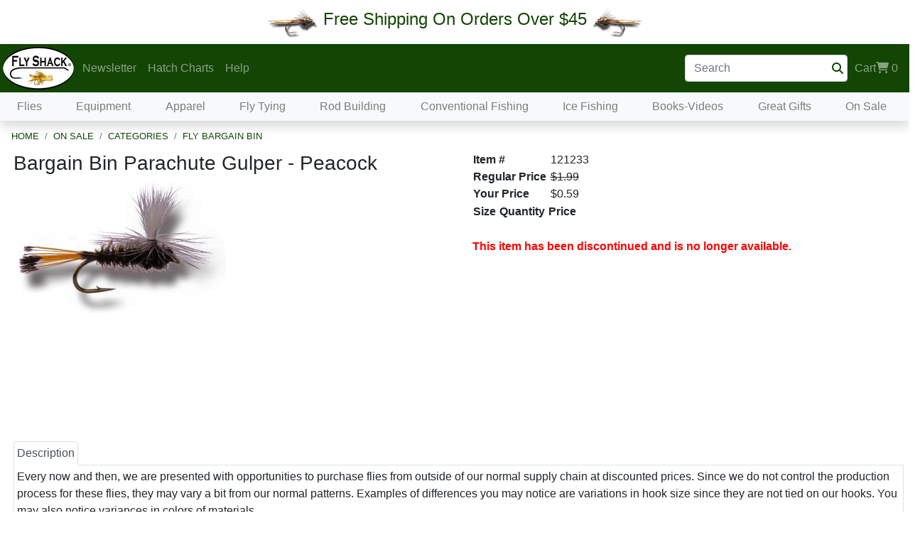

--- FILE ---
content_type: text/html; charset=utf-8
request_url: https://www.flyshack.com/DisplayItem.aspx?ItemID=121233&LCI=X
body_size: 16740
content:


<!DOCTYPE html>

<html lang="en">
<head>
    <!-- Google Tag Manager -->
    <script>            (function(w, d, s, l, i) {
            w[l] = w[l] || []; w[l].push({ 'gtm.start':
    new Date().getTime(), event: 'gtm.js'
            }); var f = d.getElementsByTagName(s)[0],
    j = d.createElement(s), dl = l != 'dataLayer' ? '&l=' + l : ''; j.async = true; j.src =
    'https://www.googletagmanager.com/gtm.js?id=' + i + dl; f.parentNode.insertBefore(j, f);
        })(window, document, 'script', 'dataLayer', 'GTM-N5H3QBS');
    </script>
    <!-- End Google Tag Manager -->
    
        <meta name="description" content="Every now and then, we are presented with opportunities to purchase flies from outside of our normal supply chain at discounted prices. Since we do not control the production process for these flies, they may vary a bit from our normal patterns. Examples of differences you may notice are variations">
        <meta property="og:title" content="Bargain Bin Parachute Gulper - Peacock" />
        <meta property="og:type" content="product" />
        <meta property="og:url" content="https://www.flyshack.com" />
        <meta property="og:image" content="https://www.flyshack.com/Images/Items/Parachute_Gulper_Peacock.jpg" />
<meta http-equiv="Content-Type" content="text/html; iso-8859-1" /><meta name="viewport" content="width=device-width, initial-scale=1, shrink-to-fit=no, maximum-scale=10, user-scalable=1" /><meta name="ROBOTS" content="INDEX,FOLLOW" /><meta name="author" content="The Fly Shack, Inc." /><meta name="publisher" content="The Fly Shack, Inc." /><meta name="copyright" content="The Fly Shack, Inc." /><link href="src/css/bootstrap.css" rel="stylesheet" /><link href="src/css/style.css" rel="stylesheet" />
<!--    <link rel="stylesheet" href="https://fonts.googleapis.com/css?family=Raleway:400,800&amp;display=swap" /> -->
<!--    <link rel="stylesheet" href="https://maxcdn.bootstrapcdn.com/font-awesome/4.7.0/css/font-awesome.min.css" /> -->
    <link rel="stylesheet" href="/fontawesome/css/all.css" />
<!--    <link rel="stylesheet" href="https://use.fontawesome.com/releases/v5.7.2/css/all.css" integrity="sha384-fnmOCqbTlWIlj8LyTjo7mOUStjsKC4pOpQbqyi7RrhN7udi9RwhKkMHpvLbHG9Sr" crossorigin="anonymous" /> -->

    
		


    
		
    <link rel="stylesheet" href="/LightSlider/css/lightslider.css" />
    <link type="text/css" rel="stylesheet" href="/LightGallery/css/lightGallery.css" />
    <link rel="canonical" href="https://www.flyshack.com/DisplayItem.aspx?ItemID=121233" />
<title>
	Bargain Bin Parachute Gulper - Peacock - The Fly Shack Fly Fishing
</title></head>
<body>

    <!-- Google Tag Manager (noscript) -->
    <noscript><iframe src="https://www.googletagmanager.com/ns.html?id=GTM-N5H3QBS"
    height="0" width="0" style="display:none;visibility:hidden"></iframe></noscript>
    <!-- End Google Tag Manager (noscript) -->


    <noscript>
        <div id="js-cookiesModal-noscript" class="js-script">
          <div class="js-script-content">
            <p id="js-msg-noscript">This site requires javascript to be enabled. Please enable javascript to use our website.</p>
          </div>
        </div>
    </noscript>

    <div id="js-cookiesModal" class="js-cookies">
      <div class="js-cookies-content">
        <p id="js-msg">test</p>
      </div>
    </div>

    <!-- Begin Top Banner -->
    <div class="toast center-screen hide" role="alert" id="tstTest" data-delay="1500" aria-live="assertive" aria-atomic="true" style="opacity: 0.80; z-index: 2147483647">
        <div class="toast-header bg-primary">
            <strong class="mr-auto text-white">Shopping Cart</strong>
            <button type="button" class="ml-2 mb-1 close text-white" data-dismiss="toast" aria-label="Close">
                <span aria-hidden="true">&times;</span>
            </button>
        </div>
        <div class="toast-body bg-primary">
            <span class="text-white">The item(s) have been added to your shopping cart.</span>
        </div>
    </div>


    <div class="d-flex bg-white p-2 justify-content-center align-items-center">
        <img src="src/assets/Fly.GIF" alt="Fly Fishing Trout Fly" width="73" height="46" /> <h5 class="text-center text-primary" id="topBannerText">&nbsp;Free Shipping On Orders Over $45&nbsp;</h5><img class="mirror" src="src/assets/Fly.GIF" alt="Fly Fishing Nymph" width="73" height="46" />
    </div>

<!--    <div class="d-flex bg-white p-2 justify-content-center align-items-center">
        <img src="src/assets/Fly.GIF" /> 
        <a href="COVID19.aspx"><h5 class="text-center text-primary" id="topBannerText">&nbsp;Retail Store COVID-19 Important Update </h5>&nbsp; Please read this important announcement if you are going to visit our retail store.</a>&nbsp; 
        <img class="mirror" src="src/assets/Fly.GIF" />
    </div>
-->

    <!-- End Top Banner -->

    <!-- Begin Top Nav -->
    <nav class="navbar navbar-expand-md navbar-dark bg-primary m-0 py-0 pl-0 pr-2 shadow">
        <a class="navbar-brand p-1 m-0" href="Home.aspx">
            <img src="src/assets/OvalLogo_FlyShack-navbar-brand.png" alt="The Fly Shack Quality Fishing Flies" width="100" height="60"/>
        </a>

        <div class="d-flex align-content-end">
            <div>
                <a href="Cart.aspx" class="d-block d-md-none ml-auto cart-icon" id="carticon"><i class="fas fa-shopping-cart fa-2x"></i>
                </a>
            </div>

            <button class="navbar-toggler" type="button" data-toggle="collapse" data-target=".multi-collapse" aria-controls="navTopMenu navMegaMenu" aria-expanded="false" aria-label="Toggle navigation">
                <span class="navbar-toggler-icon"></span>
            </button>
        </div>

        <div class="collapse navbar-collapse multi-collapse" id="navTopMenu">
            <ul class="navbar-nav mr-auto justify-content-start">
                <li class="nav-item dropdown">
                    
                    <a class="nav-link" href="Newsletter.aspx" onclick="location.replace('Newsletter.aspx'); return false;" id="dropdown04" data-toggle="dropdown" aria-haspopup="true" aria-expanded="false">Newsletter</a>
                    <div class="dropdown-menu m-0 shadow" aria-labelledby="dropdown04">
                        <a class="dropdown-item" href="Newsletter.aspx"><i class="fas fa-info"></i>&nbsp;&nbsp;About our Newsletter</a>
                        <form class="form-inline my-2 my-md-0" method="get" action="Newsletter.aspx">
                            <div class="d-flex">
                                <input class="form-control m-1" type="email" placeholder="Sign Up: Enter Email" name="eml">
                                <div class="align-middle m-2">
                                    <input class="btn-primary btn-sm" type="submit" value="Sign Up" />
                                </div>
                            </div>
                        </form>
                    </div>
                </li>
                <a href="HCState.aspx" class="nav-link">Hatch Charts</a>
                <li class="nav-item dropdown">
                    <a class="nav-link dropdown-toggle" style="cursor:default" href="ContactUs.aspx" id="dropdown03" data-toggle="dropdown" aria-haspopup="true" aria-expanded="false">Help</a>
                    <div class="dropdown-menu m-0 shadow" aria-labelledby="dropdown03">
                        <a class="dropdown-item" href="ContactUs.aspx"><i class="fas fa-mobile-alt"></i>&nbsp;&nbsp;(800) 801-2318</a>
                        <a class="dropdown-item" href="mailto:info@FlyShack.com"><i class="far fa-envelope"></i>&nbsp;&nbsp;info@FlyShack.com</a>
                        <a class="dropdown-item" href="ShippingInfo.aspx"><i class="fas fa-truck"></i>&nbsp;&nbsp;Shipping Info</a>
                        <a class="dropdown-item" href="Returns.aspx"><i class="fas fa-undo"></i>&nbsp;&nbsp;Returns</a>
                        <a class="dropdown-item" href="PrivacyPolicy.aspx"><i class="far fa-solid fa-shield"></i>&nbsp;&nbsp;Privacy Policy</a>
                        <a class="dropdown-item" href="VisitUs.aspx"><i class="fas fa-map-marked-alt"></i>&nbsp;&nbsp;Retail Store</a>
                        

                    </div>
                </li>
            </ul>

            <div class="navbar-nav justify-content-end">
                <form action="Search.aspx" method="get" class="form-inline my-2 my-md-0"><input class="form-control pr-4" type="text" name="q" placeholder="Search"><i class="fas fa-search nav-link text-primary" style="cursor:pointer; margin-left:-30px" onclick="$(this).closest('form').submit();"></i></form>
            </div>


            <div class="navbar-nav justify-content-end">
                

                <li class="nav-item dropdown">
                    <a href="Cart.aspx" class="nav-link"  onclick="location.replace('Cart.aspx'); return false;" id="cartdropdown" data-toggle="dropdown" aria-haspopup="true" aria-expanded="false">Cart<i class="fas fa-shopping-cart"></i>
                        <div id="ItemCount" class="d-inline-block">0</div>
                    </a>
                    <div class="dropdown-menu dropdown-menu-right m-0 shadow" aria-labelledby="cartdropdown" style="min-width: 320px;">
                        <div style="max-height: 375px; overflow-y: auto;">
                            <table id="tblPopUpCart" width="100%">
                                <tbody>
                                    <!-- Popup Cart Items Begin -->
                                    <!-- Popup Cart Items End -->
                                </tbody>
                            </table>
                        </div>

                        <div>
                            <table width="100%">
                                <tbody>
                                    <tr>
                                        <td style="background-color: #8fb472">
                                            <div id="ItemCount2" class="d-inline-block">0</div>
                                            Items in Cart
                                        </td>
                                    </tr>
                                    <tr>
                                        <td style="background-color: white" align="right">
                                            <a href="Cart.aspx" class="btn btn-primary">View Cart</a>
                                        </td>
                                    </tr>
                                </tbody>
                            </table>
                        </div>
                    </div>
                </li>
            </div>
        </div>
    </nav>
    <!-- End Top Nav -->

    <!-- Begin MegaMenu -->
    <nav class="navbar navbar-expand-md navbar-light bg-light m-0 py-0 pl-0 pr-2 shadow text-center">
        <div class="collapse navbar-collapse multi-collapse" id="navMegaMenu">
            <ul class="navbar-nav w-100 justify-content-around">
    <!-- begin top level megamenu item --><li class="nav-item dropdown megamenu-li">
  <a class="nav-link dropdown-toggle" href="/DisplayCategory.aspx?CatID=-20" id="mnu-20" data-toggle="dropdown" aria-haspopup="true" aria-expanded="false">Flies</a>
    <div class="dropdown-menu m-0 shadow megamenu" aria-labelledby="mnu-20">
      <div class="row">
        <!-- begin 1st level child megamenu item -->
        <div class="col-sm-6 col-md-4 col-lg-2">
          <h5><a href="/DisplayCategory.aspx?CatID=1">Dry Flies</a></h5>
<a class="dropdown-item" href="/DisplayCategory.aspx?CatID=2">May Flies</a>
<a class="dropdown-item" href="/DisplayCategory.aspx?CatID=3">Caddis Flies</a>
<a class="dropdown-item" href="/DisplayCategory.aspx?CatID=4">Stone Flies</a>
<a class="dropdown-item" href="/DisplayCategory.aspx?CatID=5">Midges</a>
<a class="dropdown-item" href="/DisplayCategory.aspx?CatID=13">Crane Flies</a>
<a class="dropdown-item" href="/DisplayCategory.aspx?CatID=10">Attractor Flies</a>
<a class="dropdown-item" href="/DisplayCategory.aspx?CatID=11">Dragons/Damsels</a>
        <!-- Close 1st level child megamenu item -->        </div>        <!-- begin 1st level child megamenu item -->
        <div class="col-sm-6 col-md-4 col-lg-2">
          <h5><a href="/DisplayCategory.aspx?CatID=6">Nymphs</a></h5>
<a class="dropdown-item" href="/DisplayCategory.aspx?CatID=28">Tungsten Jig Flies</a>
<a class="dropdown-item" href="/DisplayCategory.aspx?CatID=21">Mayfly Nymphs</a>
<a class="dropdown-item" href="/DisplayCategory.aspx?CatID=22">Caddis Nymphs</a>
<a class="dropdown-item" href="/DisplayCategory.aspx?CatID=23">Stonefly Nymphs</a>
<a class="dropdown-item" href="/DisplayCategory.aspx?CatID=24">Midge Nymphs</a>
<a class="dropdown-item" href="/DisplayCategory.aspx?CatID=25">Scud/Shrimp</a>
<a class="dropdown-item" href="/DisplayCategory.aspx?CatID=26">Worms</a>
<a class="dropdown-item" href="/DisplayCategory.aspx?CatID=27">Dragon/Damsels</a>
        <!-- Close 1st level child megamenu item -->        </div>        <!-- begin 1st level child megamenu item -->
        <div class="col-sm-6 col-md-4 col-lg-2">
          <h5><a href="/DisplayCategory.aspx?CatID=7">Streamers</a></h5>
<a class="dropdown-item" href="/DisplayCategory.aspx?CatID=2041">Std Streamers</a>
<a class="dropdown-item" href="/DisplayCategory.aspx?CatID=2042">BH Streamers</a>
<a class="dropdown-item" href="/DisplayCategory.aspx?CatID=2043">CH Streamers</a>
<a class="dropdown-item" href="/DisplayCategory.aspx?CatID=10155">Jighead Streamers</a>
<a class="dropdown-item" href="/DisplayCategory.aspx?CatID=10120">Leeches</a>
<a class="dropdown-item" href="/DisplayCategory.aspx?CatID=2044">Tandems</a>
        <!-- Close 1st level child megamenu item -->        </div>        <!-- begin 1st level child megamenu item -->
        <div class="col-sm-6 col-md-4 col-lg-2">
          <h5><a href="/DisplayCategory.aspx?CatID=8">Terrestrials</a></h5>
<a class="dropdown-item" href="/DisplayCategory.aspx?CatID=10000">Hoppers</a>
<a class="dropdown-item" href="/DisplayCategory.aspx?CatID=10001">Ants</a>
<a class="dropdown-item" href="/DisplayCategory.aspx?CatID=10003">Beetles</a>
<a class="dropdown-item" href="/DisplayCategory.aspx?CatID=10004">Other Terrestrials</a>
        <!-- Close 1st level child megamenu item -->        </div>        <!-- begin 1st level child megamenu item -->
        <div class="col-sm-6 col-md-4 col-lg-2">
          <h5><a href="/DisplayCategory.aspx?CatID=14">Wet Flies</a></h5>
<a class="dropdown-item" href="/DisplayCategory.aspx?CatID=10005">Traditional Wet Flies</a>
<a class="dropdown-item" href="/DisplayCategory.aspx?CatID=10006">Soft Hackles</a>
        <!-- Close 1st level child megamenu item -->        </div>        <!-- begin 1st level child megamenu item -->
        <div class="col-sm-6 col-md-4 col-lg-2">
          <h5><a href="/DisplayCategory.aspx?CatID=18">Eggs</a></h5>
<a class="dropdown-item" href="/DisplayCategory.aspx?CatID=10007">Beaded Eggs</a>
<a class="dropdown-item" href="/DisplayCategory.aspx?CatID=10008">Non-Beaded Eggs</a>
        <!-- Close 1st level child megamenu item -->        </div>        <!-- begin 1st level child megamenu item -->
        <div class="col-sm-6 col-md-4 col-lg-2">
          <h5><a href="/DisplayCategory.aspx?CatID=12">Salmon/Steelhead</a></h5>
<a class="dropdown-item" href="/DisplayCategory.aspx?CatID=10009">Dries</a>
<a class="dropdown-item" href="/DisplayCategory.aspx?CatID=10010">Wets</a>
<a class="dropdown-item" href="/DisplayCategory.aspx?CatID=10156">Nymphs</a>
<a class="dropdown-item" href="/DisplayCategory.aspx?CatID=10011">Eggs</a>
        <!-- Close 1st level child megamenu item -->        </div>        <!-- begin 1st level child megamenu item -->
        <div class="col-sm-6 col-md-4 col-lg-2">
          <h5><a href="/DisplayCategory.aspx?CatID=16">Saltwater Flies</a></h5>
<a class="dropdown-item" href="/DisplayCategory.aspx?CatID=40">Bonefish/Permit</a>
<a class="dropdown-item" href="/DisplayCategory.aspx?CatID=41">Tarpon</a>
<a class="dropdown-item" href="/DisplayCategory.aspx?CatID=42">Redfish/Snook/Sea Trout</a>
<a class="dropdown-item" href="/DisplayCategory.aspx?CatID=43">Stripers/Blues/Bonito/Albie</a>
<a class="dropdown-item" href="/DisplayCategory.aspx?CatID=44">Barracuda</a>
        <!-- Close 1st level child megamenu item -->        </div>        <!-- begin 1st level child megamenu item -->
        <div class="col-sm-6 col-md-4 col-lg-2">
          <h5><a href="/DisplayCategory.aspx?CatID=15">Bass/Pike Flies</a></h5>
        <!-- Close 1st level child megamenu item -->        </div>        <!-- begin 1st level child megamenu item -->
        <div class="col-sm-6 col-md-4 col-lg-2">
          <h5><a href="/DisplayCategory.aspx?CatID=19">Tenkara Flies</a></h5>
        <!-- Close 1st level child megamenu item -->        </div>        <!-- begin 1st level child megamenu item -->
        <div class="col-sm-6 col-md-4 col-lg-2">
          <h5><a href="/DisplayCategory.aspx?CatID=10089">UV2 Flies</a></h5>
<a class="dropdown-item" href="/DisplayCategory.aspx?CatID=10090">UV2 Dry Flies</a>
<a class="dropdown-item" href="/DisplayCategory.aspx?CatID=10091">UV2 Nymphs</a>
<a class="dropdown-item" href="/DisplayCategory.aspx?CatID=10092">UV2 Emergers</a>
<a class="dropdown-item" href="/DisplayCategory.aspx?CatID=10094">UV2 Eggs</a>
<a class="dropdown-item" href="/DisplayCategory.aspx?CatID=10095">UV2 Salmon/Steelhead Flies</a>
        <!-- Close 1st level child megamenu item -->        </div>        <!-- begin 1st level child megamenu item -->
        <div class="col-sm-6 col-md-4 col-lg-2">
          <h5><a href="/DisplayCategory.aspx?CatID=9">Fly Assortments</a></h5>
        <!-- Close 1st level child megamenu item -->        </div>    </div>
  </div>
</li>
<!-- begin top level megamenu item --><li class="nav-item dropdown megamenu-li">
  <a class="nav-link dropdown-toggle" href="/DisplayCategory.aspx?CatID=300" id="mnu300" data-toggle="dropdown" aria-haspopup="true" aria-expanded="false">Equipment</a>
    <div class="dropdown-menu m-0 shadow megamenu" aria-labelledby="mnu300">
      <div class="row">
        <!-- begin 1st level child megamenu item -->
        <div class="col-sm-6 col-md-4 col-lg-2">
          <h5><a href="/DisplayCategory.aspx?CatID=700">Fly Rods</a></h5>
<a class="dropdown-item" href="/DisplayCategory.aspx?CatID=702">Fly Shack Rods</a>
<a class="dropdown-item" href="/DisplayCategory.aspx?CatID=10139">Saber Fly Rods</a>
<a class="dropdown-item" href="/DisplayCategory.aspx?CatID=770">Sage Fly Rods</a>
<a class="dropdown-item" href="/DisplayCategory.aspx?CatID=706">TFO Rods</a>
<a class="dropdown-item" href="/DisplayCategory.aspx?CatID=790">Douglas Fly Rods</a>
<a class="dropdown-item" href="/DisplayCategory.aspx?CatID=10140">Echo Fly Rods</a>
<a class="dropdown-item" href="/DisplayCategory.aspx?CatID=780">Redington Fly Rods</a>
<a class="dropdown-item" href="/DisplayCategory.aspx?CatID=791">Lamson Fly Rods</a>
<a class="dropdown-item" href="/DisplayCategory.aspx?CatID=701">Winston Fly Rods</a>
<a class="dropdown-item" href="/DisplayCategory.aspx?CatID=10152">Scott Fly Rods</a>
<a class="dropdown-item" href="/DisplayCategory.aspx?CatID=704">Cortland Fly Rods</a>
<a class="dropdown-item" href="/DisplayCategory.aspx?CatID=10151">Airlite Fly Rods</a>
<a class="dropdown-item" href="/DisplayCategory.aspx?CatID=731">Rod/Reel Outfits</a>
<a class="dropdown-item" href="/DisplayCategory.aspx?CatID=719">Rod Cases</a>
        <!-- Close 1st level child megamenu item -->        </div>        <!-- begin 1st level child megamenu item -->
        <div class="col-sm-6 col-md-4 col-lg-2">
          <h5><a href="/DisplayCategory.aspx?CatID=500">Fly Reels</a></h5>
<a class="dropdown-item" href="/DisplayCategory.aspx?CatID=520">Fly Shack</a>
<a class="dropdown-item" href="/DisplayCategory.aspx?CatID=501">Lamson Reels</a>
<a class="dropdown-item" href="/DisplayCategory.aspx?CatID=560">Sage Reels</a>
<a class="dropdown-item" href="/DisplayCategory.aspx?CatID=503">Cortland Reels</a>
<a class="dropdown-item" href="/DisplayCategory.aspx?CatID=570">Redington Reels</a>
<a class="dropdown-item" href="/DisplayCategory.aspx?CatID=504">TFO Reels</a>
<a class="dropdown-item" href="/DisplayCategory.aspx?CatID=10143">Echo Reels</a>
<a class="dropdown-item" href="/DisplayCategory.aspx?CatID=10117">Cheeky Reels</a>
<a class="dropdown-item" href="/DisplayCategory.aspx?CatID=10153">Airlite Reels</a>
<a class="dropdown-item" href="/DisplayCategory.aspx?CatID=10110">Bauer Reels</a>
<a class="dropdown-item" href="/DisplayCategory.aspx?CatID=530">Ross Reels</a>
<a class="dropdown-item" href="/DisplayCategory.aspx?CatID=550">Reel Cases</a>
        <!-- Close 1st level child megamenu item -->        </div>        <!-- begin 1st level child megamenu item -->
        <div class="col-sm-6 col-md-4 col-lg-2">
          <h5><a href="/DisplayCategory.aspx?CatID=312">Fly Line</a></h5>
<a class="dropdown-item" href="/DisplayCategory.aspx?CatID=360">Fly Shack</a>
<a class="dropdown-item" href="/DisplayCategory.aspx?CatID=10135">Saber</a>
<a class="dropdown-item" href="/DisplayCategory.aspx?CatID=314">Scientific Anglers</a>
<a class="dropdown-item" href="/DisplayCategory.aspx?CatID=313">Cortland</a>
<a class="dropdown-item" href="/DisplayCategory.aspx?CatID=350">Rio</a>
<a class="dropdown-item" href="/DisplayCategory.aspx?CatID=10154">Airflo</a>
<a class="dropdown-item" href="/DisplayCategory.aspx?CatID=10113">Winston</a>
<a class="dropdown-item" href="/DisplayCategory.aspx?CatID=10118">Cheeky</a>
<a class="dropdown-item" href="/DisplayCategory.aspx?CatID=321">Backing</a>
        <!-- Close 1st level child megamenu item -->        </div>        <!-- begin 1st level child megamenu item -->
        <div class="col-sm-6 col-md-4 col-lg-2">
          <h5><a href="/DisplayCategory.aspx?CatID=1200">Wading</a></h5>
<a class="dropdown-item" href="/DisplayCategory.aspx?CatID=1201">Waders</a>
<a class="dropdown-item" href="/DisplayCategory.aspx?CatID=1202">Boots</a>
<a class="dropdown-item" href="/DisplayCategory.aspx?CatID=1203">Wading Accessories</a>
<a class="dropdown-item" href="/DisplayCategory.aspx?CatID=1207">Cleats/Studs</a>
        <!-- Close 1st level child megamenu item -->        </div>        <!-- begin 1st level child megamenu item -->
        <div class="col-sm-6 col-md-4 col-lg-2">
          <h5><a href="/DisplayCategory.aspx?CatID=1300">Vests/Packs</a></h5>
<a class="dropdown-item" href="/DisplayCategory.aspx?CatID=1301">Vests</a>
<a class="dropdown-item" href="/DisplayCategory.aspx?CatID=1302">Packs/Bags</a>
<a class="dropdown-item" href="/DisplayCategory.aspx?CatID=305">Lanyards</a>
        <!-- Close 1st level child megamenu item -->        </div>        <!-- begin 1st level child megamenu item -->
        <div class="col-sm-6 col-md-4 col-lg-2">
          <h5><a href="/DisplayCategory.aspx?CatID=306">Accessories</a></h5>
<a class="dropdown-item" href="/DisplayCategory.aspx?CatID=302">Fly Fishing Leader / Tippet</a>
<a class="dropdown-item" href="/DisplayCategory.aspx?CatID=307">Weights/Indicators</a>
<a class="dropdown-item" href="/DisplayCategory.aspx?CatID=301">Floatants</a>
<a class="dropdown-item" href="/DisplayCategory.aspx?CatID=200">Fly Boxes</a>
<a class="dropdown-item" href="/DisplayCategory.aspx?CatID=304">Tools</a>
<a class="dropdown-item" href="/DisplayCategory.aspx?CatID=308">Nets</a>
<a class="dropdown-item" href="/DisplayCategory.aspx?CatID=310">Sunglasses</a>
<a class="dropdown-item" href="/DisplayCategory.aspx?CatID=10109">Reading Glasses</a>
<a class="dropdown-item" href="/DisplayCategory.aspx?CatID=330">Stickers/Decals</a>
        <!-- Close 1st level child megamenu item -->        </div>    </div>
  </div>
</li>
<!-- begin top level megamenu item --><li class="nav-item dropdown megamenu-li">
  <a class="nav-link dropdown-toggle" href="/DisplayCategory.aspx?CatID=10012" id="mnu10012" data-toggle="dropdown" aria-haspopup="true" aria-expanded="false">Apparel</a>
    <div class="dropdown-menu m-0 shadow megamenu" aria-labelledby="mnu10012">
      <div class="row">
        <!-- begin 1st level child megamenu item -->
        <div class="col-sm-6 col-md-4 col-lg-2">
          <h5><a href="/DisplayCategory.aspx?CatID=1199">Men's Apparel</a></h5>
<a class="dropdown-item" href="/DisplayCategory.aspx?CatID=1303">Outerwear</a>
<a class="dropdown-item" href="/DisplayCategory.aspx?CatID=1304">Layering</a>
<a class="dropdown-item" href="/DisplayCategory.aspx?CatID=1305">Shirts</a>
<a class="dropdown-item" href="/DisplayCategory.aspx?CatID=1309">Pants/Shorts</a>
<a class="dropdown-item" href="/DisplayCategory.aspx?CatID=1315">Accessories</a>
<a class="dropdown-item" href="/DisplayCategory.aspx?CatID=1311">Footwear</a>
<a class="dropdown-item" href="/DisplayCategory.aspx?CatID=1308">Hats</a>
<a class="dropdown-item" href="/DisplayCategory.aspx?CatID=1306">Socks</a>
<a class="dropdown-item" href="/DisplayCategory.aspx?CatID=1307">Gloves</a>
        <!-- Close 1st level child megamenu item -->        </div>        <!-- begin 1st level child megamenu item -->
        <div class="col-sm-6 col-md-4 col-lg-2">
          <h5><a href="/DisplayCategory.aspx?CatID=10013">Women's Apparel</a></h5>
<a class="dropdown-item" href="/DisplayCategory.aspx?CatID=10014">Outerwear</a>
<a class="dropdown-item" href="/DisplayCategory.aspx?CatID=10015">Layering</a>
<a class="dropdown-item" href="/DisplayCategory.aspx?CatID=1313">Women's Shirts</a>
<a class="dropdown-item" href="/DisplayCategory.aspx?CatID=10016">Pants/Shorts</a>
<a class="dropdown-item" href="/DisplayCategory.aspx?CatID=10018">Footwear</a>
<a class="dropdown-item" href="/DisplayCategory.aspx?CatID=10019">Hats</a>
<a class="dropdown-item" href="/DisplayCategory.aspx?CatID=10020">Socks</a>
        <!-- Close 1st level child megamenu item -->        </div>    </div>
  </div>
</li>
<!-- begin top level megamenu item --><li class="nav-item dropdown megamenu-li">
  <a class="nav-link dropdown-toggle" href="/DisplayCategory.aspx?CatID=600" id="mnu600" data-toggle="dropdown" aria-haspopup="true" aria-expanded="false">Fly Tying</a>
    <div class="dropdown-menu m-0 shadow megamenu" aria-labelledby="mnu600">
      <div class="row">
        <!-- begin 1st level child megamenu item -->
        <div class="col-sm-6 col-md-4 col-lg-2">
          <h5><a href="/DisplayCategory.aspx?CatID=601">Fly Tying Tools</a></h5>
<a class="dropdown-item" href="/DisplayCategory.aspx?CatID=603">Fly Tying Vises</a>
<a class="dropdown-item" href="/DisplayCategory.aspx?CatID=610">Fly Tying Lamps</a>
<a class="dropdown-item" href="/DisplayCategory.aspx?CatID=604">Fly Tying Scissors</a>
<a class="dropdown-item" href="/DisplayCategory.aspx?CatID=605">Fly Tying Bobbins</a>
<a class="dropdown-item" href="/DisplayCategory.aspx?CatID=606">Fly Tying Hackle Pliers</a>
<a class="dropdown-item" href="/DisplayCategory.aspx?CatID=613">Bodkins</a>
<a class="dropdown-item" href="/DisplayCategory.aspx?CatID=612">Tweezers</a>
<a class="dropdown-item" href="/DisplayCategory.aspx?CatID=607">Whip Finish Tools</a>
<a class="dropdown-item" href="/DisplayCategory.aspx?CatID=608">Hair Stackers</a>
<a class="dropdown-item" href="/DisplayCategory.aspx?CatID=615">Wing/Body Cutters</a>
<a class="dropdown-item" href="/DisplayCategory.aspx?CatID=609">Misc Fly Tying Tools</a>
<a class="dropdown-item" href="/DisplayCategory.aspx?CatID=614">Wood Trimmed Tools</a>
        <!-- Close 1st level child megamenu item -->        </div>        <!-- begin 1st level child megamenu item -->
        <div class="col-sm-6 col-md-4 col-lg-2">
          <h5><a href="/DisplayCategory.aspx?CatID=630">Materials</a></h5>
<a class="dropdown-item" href="/DisplayCategory.aspx?CatID=631">Hackle</a>
<a class="dropdown-item" href="/DisplayCategory.aspx?CatID=632">Feathers</a>
<a class="dropdown-item" href="/DisplayCategory.aspx?CatID=633">Hair</a>
<a class="dropdown-item" href="/DisplayCategory.aspx?CatID=634">Dubbing</a>
<a class="dropdown-item" href="/DisplayCategory.aspx?CatID=635">Body Materials</a>
<a class="dropdown-item" href="/DisplayCategory.aspx?CatID=678">Fibers / Brushes</a>
<a class="dropdown-item" href="/DisplayCategory.aspx?CatID=636">Flash Materials</a>
<a class="dropdown-item" href="/DisplayCategory.aspx?CatID=637">Legs & Tails</a>
<a class="dropdown-item" href="/DisplayCategory.aspx?CatID=638">Beads & Eyes</a>
<a class="dropdown-item" href="/DisplayCategory.aspx?CatID=639">Cement & Glue</a>
<a class="dropdown-item" href="/DisplayCategory.aspx?CatID=640">Hooks</a>
<a class="dropdown-item" href="/DisplayCategory.aspx?CatID=641">Thread</a>
<a class="dropdown-item" href="/DisplayCategory.aspx?CatID=642">Tinsel & Wire</a>
<a class="dropdown-item" href="/DisplayCategory.aspx?CatID=643">J:son System</a>
<a class="dropdown-item" href="/DisplayCategory.aspx?CatID=644">Markers & Coloring</a>
<a class="dropdown-item" href="/DisplayCategory.aspx?CatID=656">Tube Fly Materials</a>
<a class="dropdown-item" href="/DisplayCategory.aspx?CatID=658">Articulated Fly Materials</a>
        <!-- Close 1st level child megamenu item -->        </div>        <!-- begin 1st level child megamenu item -->
        <div class="col-sm-6 col-md-4 col-lg-2">
          <h5><a href="/DisplayCategory.aspx?CatID=602">Fly Tying Kits</a></h5>
        <!-- Close 1st level child megamenu item -->        </div>        <!-- begin 1st level child megamenu item -->
        <div class="col-sm-6 col-md-4 col-lg-2">
          <h5><a href="/DisplayCategory.aspx?CatID=10054">Fly Tying Organization</a></h5>
        <!-- Close 1st level child megamenu item -->        </div>        <!-- begin 1st level child megamenu item -->
        <div class="col-sm-6 col-md-4 col-lg-2">
          <h5><a href="/DisplayCategory.aspx?CatID=100">Fly Pattern Trading Cards</a></h5>
        <!-- Close 1st level child megamenu item -->        </div>    </div>
  </div>
</li>
<!-- begin top level megamenu item --><li class="nav-item dropdown megamenu-li">
  <a class="nav-link dropdown-toggle" href="/DisplayCategory.aspx?CatID=800" id="mnu800" data-toggle="dropdown" aria-haspopup="true" aria-expanded="false">Rod Building</a>
    <div class="dropdown-menu m-0 shadow megamenu" aria-labelledby="mnu800">
      <div class="row">
        <!-- begin 1st level child megamenu item -->
        <div class="col-sm-6 col-md-4 col-lg-2">
          <h5><a href="/DisplayCategory.aspx?CatID=801">Rod Blanks</a></h5>
<a class="dropdown-item" href="/DisplayCategory.aspx?CatID=834">Winston Blanks</a>
        <!-- Close 1st level child megamenu item -->        </div>        <!-- begin 1st level child megamenu item -->
        <div class="col-sm-6 col-md-4 col-lg-2">
          <h5><a href="/DisplayCategory.aspx?CatID=10022">Components</a></h5>
<a class="dropdown-item" href="/DisplayCategory.aspx?CatID=805">Reel Seats</a>
<a class="dropdown-item" href="/DisplayCategory.aspx?CatID=815">Grips & Butts</a>
<a class="dropdown-item" href="/DisplayCategory.aspx?CatID=816">Guides</a>
<a class="dropdown-item" href="/DisplayCategory.aspx?CatID=840">Tip-Tops</a>
<a class="dropdown-item" href="/DisplayCategory.aspx?CatID=843">Hook Keepers</a>
<a class="dropdown-item" href="/DisplayCategory.aspx?CatID=844">Winding Checks</a>
<a class="dropdown-item" href="/DisplayCategory.aspx?CatID=841">Ferrules</a>
        <!-- Close 1st level child megamenu item -->        </div>        <!-- begin 1st level child megamenu item -->
        <div class="col-sm-6 col-md-4 col-lg-2">
          <h5><a href="/DisplayCategory.aspx?CatID=824">Tools/Supplies</a></h5>
<a class="dropdown-item" href="/DisplayCategory.aspx?CatID=825">Glues & Epoxies</a>
<a class="dropdown-item" href="/DisplayCategory.aspx?CatID=842">Thread</a>
<a class="dropdown-item" href="/DisplayCategory.aspx?CatID=814">Decals</a>
<a class="dropdown-item" href="/DisplayCategory.aspx?CatID=826">Rod Building DVD's</a>
        <!-- Close 1st level child megamenu item -->        </div>    </div>
  </div>
</li>
<!-- begin top level megamenu item --><li class="nav-item dropdown megamenu-li">
  <a class="nav-link dropdown-toggle" href="/DisplayCategory.aspx?CatID=3000" id="mnu3000" data-toggle="dropdown" aria-haspopup="true" aria-expanded="false">Conventional Fishing</a>
    <div class="dropdown-menu m-0 shadow megamenu" aria-labelledby="mnu3000">
      <div class="row">
        <!-- begin 1st level child megamenu item -->
        <div class="col-sm-6 col-md-4 col-lg-2">
          <h5><a href="/DisplayCategory.aspx?CatID=3100">Fishing Rods</a></h5>
<a class="dropdown-item" href="/DisplayCategory.aspx?CatID=3101">Rod/Reel Combos</a>
<a class="dropdown-item" href="/DisplayCategory.aspx?CatID=10044">Casting Rods</a>
<a class="dropdown-item" href="/DisplayCategory.aspx?CatID=10045">Spinning Rods</a>
<a class="dropdown-item" href="/DisplayCategory.aspx?CatID=10046">Centerpin / Float Rods</a>
        <!-- Close 1st level child megamenu item -->        </div>        <!-- begin 1st level child megamenu item -->
        <div class="col-sm-6 col-md-4 col-lg-2">
          <h5><a href="/DisplayCategory.aspx?CatID=3200">Fishing Reels</a></h5>
<a class="dropdown-item" href="/DisplayCategory.aspx?CatID=10047">Spinning Reels</a>
<a class="dropdown-item" href="/DisplayCategory.aspx?CatID=10048">Baitcasting Reels</a>
        <!-- Close 1st level child megamenu item -->        </div>        <!-- begin 1st level child megamenu item -->
        <div class="col-sm-6 col-md-4 col-lg-2">
          <h5><a href="/DisplayCategory.aspx?CatID=3300">Baits/Lures</a></h5>
<a class="dropdown-item" href="/DisplayCategory.aspx?CatID=3301">Hard Baits</a>
<a class="dropdown-item" href="/DisplayCategory.aspx?CatID=3302">Soft Baits</a>
        <!-- Close 1st level child megamenu item -->        </div>        <!-- begin 1st level child megamenu item -->
        <div class="col-sm-6 col-md-4 col-lg-2">
          <h5><a href="/DisplayCategory.aspx?CatID=10105">Terminal Tackle</a></h5>
        <!-- Close 1st level child megamenu item -->        </div>        <!-- begin 1st level child megamenu item -->
        <div class="col-sm-6 col-md-4 col-lg-2">
          <h5><a href="/DisplayCategory.aspx?CatID=10075">Tackle Boxes</a></h5>
        <!-- Close 1st level child megamenu item -->        </div>        <!-- begin 1st level child megamenu item -->
        <div class="col-sm-6 col-md-4 col-lg-2">
          <h5><a href="/DisplayCategory.aspx?CatID=10107">Accessories</a></h5>
        <!-- Close 1st level child megamenu item -->        </div>    </div>
  </div>
</li>
<!-- begin top level megamenu item --><li class="nav-item dropdown megamenu-li">
  <a class="nav-link dropdown-toggle" href="/DisplayCategory.aspx?CatID=1800" id="mnu1800" data-toggle="dropdown" aria-haspopup="true" aria-expanded="false">Ice Fishing</a>
    <div class="dropdown-menu m-0 shadow megamenu" aria-labelledby="mnu1800">
      <div class="row">
        <!-- begin 1st level child megamenu item -->
        <div class="col-sm-6 col-md-4 col-lg-2">
          <h5><a href="/DisplayCategory.aspx?CatID=1802">Rods/Reels/Combos</a></h5>
<a class="dropdown-item" href="/DisplayCategory.aspx?CatID=1801">Tip-Ups</a>
<a class="dropdown-item" href="/DisplayCategory.aspx?CatID=10026">Rods</a>
<a class="dropdown-item" href="/DisplayCategory.aspx?CatID=10027">Reels</a>
<a class="dropdown-item" href="/DisplayCategory.aspx?CatID=10030">Combos</a>
        <!-- Close 1st level child megamenu item -->        </div>        <!-- begin 1st level child megamenu item -->
        <div class="col-sm-6 col-md-4 col-lg-2">
          <h5><a href="/DisplayCategory.aspx?CatID=1804">Lures</a></h5>
<a class="dropdown-item" href="/DisplayCategory.aspx?CatID=1814">Lead Jigs</a>
<a class="dropdown-item" href="/DisplayCategory.aspx?CatID=1815">Tungsten Jigs</a>
<a class="dropdown-item" href="/DisplayCategory.aspx?CatID=1816">Spoons</a>
<a class="dropdown-item" href="/DisplayCategory.aspx?CatID=1817">Hard Baits</a>
<a class="dropdown-item" href="/DisplayCategory.aspx?CatID=10052">Soft Baits</a>
        <!-- Close 1st level child megamenu item -->        </div>        <!-- begin 1st level child megamenu item -->
        <div class="col-sm-6 col-md-4 col-lg-2">
          <h5><a href="/DisplayCategory.aspx?CatID=10028">Tackle</a></h5>
<a class="dropdown-item" href="/DisplayCategory.aspx?CatID=1806">Hooks</a>
<a class="dropdown-item" href="/DisplayCategory.aspx?CatID=1805">Ice Lines</a>
<a class="dropdown-item" href="/DisplayCategory.aspx?CatID=1807">Terminal Tackle</a>
        <!-- Close 1st level child megamenu item -->        </div>        <!-- begin 1st level child megamenu item -->
        <div class="col-sm-6 col-md-4 col-lg-2">
          <h5><a href="/DisplayCategory.aspx?CatID=10029">Accessories</a></h5>
<a class="dropdown-item" href="/DisplayCategory.aspx?CatID=1803">Ice Augers</a>
<a class="dropdown-item" href="/DisplayCategory.aspx?CatID=1809">Clothing/Gloves</a>
        <!-- Close 1st level child megamenu item -->        </div>    </div>
  </div>
</li>
<!-- begin top level megamenu item --><li class="nav-item dropdown megamenu-li">
  <a class="nav-link dropdown-toggle" href="/DisplayCategory.aspx?CatID=905" id="mnu905" data-toggle="dropdown" aria-haspopup="true" aria-expanded="false">Books-Videos</a>
    <div class="dropdown-menu m-0 shadow megamenu" aria-labelledby="mnu905">
      <div class="row">
        <!-- begin 1st level child megamenu item -->
        <div class="col-sm-6 col-md-4 col-lg-2">
          <h5><a href="/DisplayCategory.aspx?CatID=900">Books</a></h5>
<a class="dropdown-item" href="/DisplayCategory.aspx?CatID=901">Casting & Fly Fishing Techniques</a>
<a class="dropdown-item" href="/DisplayCategory.aspx?CatID=902">Fishing & Outdoor Knots</a>
<a class="dropdown-item" href="/DisplayCategory.aspx?CatID=903">Trout Fly Fishing & Fishing</a>
<a class="dropdown-item" href="/DisplayCategory.aspx?CatID=904">Steelhead & Salmon</a>
<a class="dropdown-item" href="/DisplayCategory.aspx?CatID=906">Entomology & Hatch Guides</a>
<a class="dropdown-item" href="/DisplayCategory.aspx?CatID=907">Journals & Fishing Logs</a>
<a class="dropdown-item" href="/DisplayCategory.aspx?CatID=908">Fish Id & Field Guides</a>
<a class="dropdown-item" href="/DisplayCategory.aspx?CatID=909">Fly Tying</a>
<a class="dropdown-item" href="/DisplayCategory.aspx?CatID=910">Rod Building & Repair</a>
<a class="dropdown-item" href="/DisplayCategory.aspx?CatID=911">Antique Gear & Collectibles</a>
<a class="dropdown-item" href="/DisplayCategory.aspx?CatID=912">Destination & Fishing Guides</a>
<a class="dropdown-item" href="/DisplayCategory.aspx?CatID=914">Watercraft/Paddling Guides</a>
<a class="dropdown-item" href="/DisplayCategory.aspx?CatID=915">Outdoor & Camping Guides</a>
<a class="dropdown-item" href="/DisplayCategory.aspx?CatID=916">Maps & Stream Guides</a>
<a class="dropdown-item" href="/DisplayCategory.aspx?CatID=917">Literature, History & Humor</a>
<a class="dropdown-item" href="/DisplayCategory.aspx?CatID=918">Lodges & Outdoor Lifestyle</a>
<a class="dropdown-item" href="/DisplayCategory.aspx?CatID=919">Cookbooks</a>
<a class="dropdown-item" href="/DisplayCategory.aspx?CatID=920">Children</a>
<a class="dropdown-item" href="/DisplayCategory.aspx?CatID=921">Conventional Fishing</a>
        <!-- Close 1st level child megamenu item -->        </div>        <!-- begin 1st level child megamenu item -->
        <div class="col-sm-6 col-md-4 col-lg-2">
          <h5><a href="/DisplayCategory.aspx?CatID=950">Video/DVD</a></h5>
<a class="dropdown-item" href="/DisplayCategory.aspx?CatID=951">Casting & General Fly Fishing</a>
<a class="dropdown-item" href="/DisplayCategory.aspx?CatID=952">Trout Fly Fishing</a>
<a class="dropdown-item" href="/DisplayCategory.aspx?CatID=953">Steelhead & Salmon Fly Fishing</a>
<a class="dropdown-item" href="/DisplayCategory.aspx?CatID=954">Bass, Panfish & Pike Fly Fishing</a>
<a class="dropdown-item" href="/DisplayCategory.aspx?CatID=955">Saltwater Fly Fishing Videos</a>
<a class="dropdown-item" href="/DisplayCategory.aspx?CatID=956">Destination & Regional</a>
<a class="dropdown-item" href="/DisplayCategory.aspx?CatID=958">Rod Building & Repair</a>
<a class="dropdown-item" href="/DisplayCategory.aspx?CatID=959">Fly Tying Videos</a>
<a class="dropdown-item" href="/DisplayCategory.aspx?CatID=960">Audio Tapes & CD's</a>
<a class="dropdown-item" href="/DisplayCategory.aspx?CatID=961">Computer Software</a>
<a class="dropdown-item" href="/DisplayCategory.aspx?CatID=963">Conventional Fishing</a>
<a class="dropdown-item" href="/DisplayCategory.aspx?CatID=1956">Hunting/Outdoors</a>
        <!-- Close 1st level child megamenu item -->        </div>    </div>
  </div>
</li>
<!-- begin top level megamenu item --><li class="nav-item dropdown megamenu-li">
  <a class="nav-link dropdown-toggle" href="/DisplayCategory.aspx?CatID=401" id="mnu401" data-toggle="dropdown" aria-haspopup="true" aria-expanded="false">Great Gifts</a>
    <div class="dropdown-menu m-0 shadow megamenu" aria-labelledby="mnu401">
      <div class="row">
        <!-- begin 1st level child megamenu item -->
        <div class="col-sm-6 col-md-4 col-lg-2">
          <h5><a href="/DisplayCategory.aspx?CatID=400">Gift Certificates</a></h5>
        <!-- Close 1st level child megamenu item -->        </div>        <!-- begin 1st level child megamenu item -->
        <div class="col-sm-6 col-md-4 col-lg-2">
          <h5><a href="/DisplayCategory.aspx?CatID=970">Misc</a></h5>
<a class="dropdown-item" href="/DisplayCategory.aspx?CatID=983">Stickers/Decals</a>
<a class="dropdown-item" href="/DisplayCategory.aspx?CatID=971">Fun & Fishy</a>
<a class="dropdown-item" href="/DisplayCategory.aspx?CatID=972">For the Office</a>
<a class="dropdown-item" href="/DisplayCategory.aspx?CatID=973">For the Car/Truck</a>
<a class="dropdown-item" href="/DisplayCategory.aspx?CatID=974">For the Kitchen</a>
<a class="dropdown-item" href="/DisplayCategory.aspx?CatID=975">For the Bathroom</a>
<a class="dropdown-item" href="/DisplayCategory.aspx?CatID=976">For the Home/Yard</a>
<a class="dropdown-item" href="/DisplayCategory.aspx?CatID=977">For the Pet</a>
<a class="dropdown-item" href="/DisplayCategory.aspx?CatID=978">Jewelry</a>
<a class="dropdown-item" href="/DisplayCategory.aspx?CatID=979">Clothing</a>
<a class="dropdown-item" href="/DisplayCategory.aspx?CatID=980">Holidays/Gifts</a>
<a class="dropdown-item" href="/DisplayCategory.aspx?CatID=981">Personal Items</a>
<a class="dropdown-item" href="/DisplayCategory.aspx?CatID=982">Other</a>
        <!-- Close 1st level child megamenu item -->        </div>        <!-- begin 1st level child megamenu item -->
        <div class="col-sm-6 col-md-4 col-lg-2">
          <h5><a href="/DisplayCategory.aspx?CatID=10023">Gifts By Price</a></h5>
<a class="dropdown-item" href="/DisplayCategory.aspx?CatID=402">Gifts Under $10.00</a>
<a class="dropdown-item" href="/DisplayCategory.aspx?CatID=403">Gifts Under $25.00</a>
<a class="dropdown-item" href="/DisplayCategory.aspx?CatID=404">Gifts Under $50.00</a>
<a class="dropdown-item" href="/DisplayCategory.aspx?CatID=405">Gifts Under $75.00</a>
<a class="dropdown-item" href="/DisplayCategory.aspx?CatID=406">Gifts Under $100.00</a>
<a class="dropdown-item" href="/DisplayCategory.aspx?CatID=407">Gifts Over $100.00</a>
        <!-- Close 1st level child megamenu item -->        </div>    </div>
  </div>
</li>
<!-- begin top level megamenu item --><li class="nav-item dropdown megamenu-li">
  <a class="nav-link dropdown-toggle" href="/DisplayCategory.aspx?CatID=101" id="mnu101" data-toggle="dropdown" aria-haspopup="true" aria-expanded="false">On Sale</a>
    <div class="dropdown-menu m-0 shadow megamenu" aria-labelledby="mnu101">
      <div class="row">
        <!-- begin 1st level child megamenu item -->
        <div class="col-sm-6 col-md-4 col-lg-2">
          <h5><a href="/DisplayCategory.aspx?CatID=10024">Brands</a></h5>
<a class="dropdown-item" href="/DisplayCategory.aspx?CatID=10115">Cheeky</a>
<a class="dropdown-item" href="/DisplayCategory.aspx?CatID=151">Cortland</a>
<a class="dropdown-item" href="/DisplayCategory.aspx?CatID=10130">Daiichi</a>
<a class="dropdown-item" href="/DisplayCategory.aspx?CatID=113">Korkers</a>
<a class="dropdown-item" href="/DisplayCategory.aspx?CatID=102">Lamson</a>
<a class="dropdown-item" href="/DisplayCategory.aspx?CatID=154">Loon</a>
<a class="dropdown-item" href="/DisplayCategory.aspx?CatID=111">Redington</a>
<a class="dropdown-item" href="/DisplayCategory.aspx?CatID=112">Rio</a>
<a class="dropdown-item" href="/DisplayCategory.aspx?CatID=109">Sage</a>
<a class="dropdown-item" href="/DisplayCategory.aspx?CatID=108">Scientific Anglers</a>
<a class="dropdown-item" href="/DisplayCategory.aspx?CatID=103">Simms</a>
<a class="dropdown-item" href="/DisplayCategory.aspx?CatID=10062">Tiemco</a>
<a class="dropdown-item" href="/DisplayCategory.aspx?CatID=106">TFO</a>
<a class="dropdown-item" href="/DisplayCategory.aspx?CatID=10059">Umpqua</a>
<a class="dropdown-item" href="/DisplayCategory.aspx?CatID=10134">Wingo</a>
<a class="dropdown-item" href="/DisplayCategory.aspx?CatID=107">Winston</a>
        <!-- Close 1st level child megamenu item -->        </div>        <!-- begin 1st level child megamenu item -->
        <div class="col-sm-6 col-md-4 col-lg-2">
          <h5><a href="/DisplayCategory.aspx?CatID=10025">Categories</a></h5>
<a class="dropdown-item" href="/DisplayCategory.aspx?CatID=150">Fly Bargain Bin</a>
<a class="dropdown-item" href="/DisplayCategory.aspx?CatID=152">Fly Rods</a>
<a class="dropdown-item" href="/DisplayCategory.aspx?CatID=10049">Fly Reels</a>
<a class="dropdown-item" href="/DisplayCategory.aspx?CatID=149">Fly Tying</a>
<a class="dropdown-item" href="/DisplayCategory.aspx?CatID=105">Fly Boxes</a>
<a class="dropdown-item" href="/DisplayCategory.aspx?CatID=104">Rod Building</a>
<a class="dropdown-item" href="/DisplayCategory.aspx?CatID=141">Books</a>
<a class="dropdown-item" href="/DisplayCategory.aspx?CatID=142">CD/DVD</a>
<a class="dropdown-item" href="/DisplayCategory.aspx?CatID=143">Misc</a>
        <!-- Close 1st level child megamenu item -->        </div>        <!-- begin 1st level child megamenu item -->
        <div class="col-sm-6 col-md-4 col-lg-2">
          <h5><a href="/DisplayCategory.aspx?CatID=9000">Weekly Specials</a></h5>
        <!-- Close 1st level child megamenu item -->        </div>    </div>
  </div>
</li>

            </ul>
        </div>
    </nav>
    <!-- End MegaMenu -->


            
    <!-- Begin Breadcrumb Nav -->
    <div class="row">
  <div class="col">
    <nav style="width: 100%" aria-label="breadcrumb">
      <ol class="breadcrumb bg-transparent">
        <li class="breadcrumb-item"><a href="Home.aspx">Home</a></li>
        <li class="breadcrumb-item"><a href="DisplayCategory.aspx?CatID=101">On Sale</a></li>
        <li class="breadcrumb-item"><a href="DisplayCategory.aspx?CatID=10025">Categories</a></li>
        <li class="breadcrumb-item"><a href="DisplayCategory.aspx?CatID=150">Fly Bargain Bin</a></li>
      </ol>
    </nav>
  </div>
</div>

    <!-- End Breadcrumb Nav -->

    <!-- Begin Back Button -->



    <div class="row ml-1 mb-3">
<!--            <div class="col-12 col-md-6" style="min-height:300px;min-width:300px;"> -->
<!--                <h3> Bargain Bin Parachute Gulper - Peacock</h3> -->

                <!-- Start Image Gallery ---------->
<!--                <div class="item">           -->
<!--                    <div class="clearfix" style="max-width:300px;height: auto;"> -->
<!--                        <ul id="image-gallery" style="cursor: zoom-out;" class="gallery list-unstyled cS-hidden"> -->
                            <div class="col-12 col-md-6" style="min-height:238px;min-width:300px;"><h3>Bargain Bin Parachute Gulper - Peacock</h3><div class="item" style="min-width:300px;height: 233;"><div class="clearfix" style="max-width:300px;height: auto;"><ul id="image-gallery" style="cursor: zoom-out;" class="gallery list-unstyled cS-hidden"><li data-thumb="/Images/Thumbs/Parachute_Gulper_Peacock.gif" data-thumbwidth="56" data-thumbheight="36" data-src="/Images/FullSizeItems/Parachute_Gulper_Peacock.jpg">
<img src="/Images/Items/Parachute_Gulper_Peacock.jpg" alt="Bargain Bin Parachute Gulper - Peacock" width="300" height=191.4"/>
</li>
</ul></div></div></div>
<!--                        </ul> -->
<!--                    </div> -->
<!--                </div> -->
                <!-- End Image Gallery ---------->
<!--            </div> -->
            <div class="col-12 col-md-6" style="min-height: 400px;">
                <div class="form-group row py-0 my-0">
                    <label for="lblItemID" class="py-0 pl-3 my-0" style="width: 110px"><b>Item&nbsp;#</b></label>
                    <label id="lblItemID" class="py-0 my-0 col">121233</label>
                </div>

                <div class="form-group row py-0 my-0">  <label for="exampleFormControlInput1" class="py-0 pl-3 my-0" style="width: 110px"><b>Regular&nbsp;Price</b></label>  <div class="col py-0 my-0" style="text-decoration: line-through;">$1.99</div></div><div class="form-group row py-0 my-0">  <label for="exampleFormControlInput1" class="py-0 pl-3 my-0" style="width: 110px"><b>Your&nbsp;Price</b></label>  <div class="col py-0 my-0">$0.59  </div></div>

            <form onsubmit="return AddCartItemFromItemPage()" id="frmMain">
                <input type="hidden" id="hdnItemID" value='121233' />

                <!-- Begin Property Values ---------->
                <table><tr><th class="pr-1"><b>Size</b></th><th class="pr-1"><b>Quantity</b></th><th class="pr-1"><b>Price</b></td></th></table>
<script type='application/ld+json'> {
  "@context": "https://schema.org/",
  "@type": "Product",
  "url": "https://www.flyshack.com/DisplayItem.aspx?ItemID=121233",
  "image": "https://www.flyshack.com/images/FullSizeItems/Parachute_Gulper_Peacock.jpg",
  "productID": "121233",
  "name": "Bargain Bin Parachute Gulper - Peacock",
  "description": "Every now and then, we are presented with opportunities to purchase flies from outside of our normal supply chain at discounted prices. Since we do not control the production process for these flies, they may vary a bit from our normal patterns. Examples of differences you may notice are variations in hook size since they are not tied on our hooks. You may also notice variances in colors of materials. \n\n\nWith that said, these are still quality flies and are covered by our 100% satisfaction guarantee. We just want to make sure that you are aware that these are not our normal flies.\n\n\nSome of the patterns you will see here are ones that we do not normally carry, so get them while you can. If you find a pattern here that you want us to carry on a regular basis, please let us know and we will see about putting them into production.\n\n",
  "offers":
  [
    {
    "@type": "Offer",
    "itemCondition": "https://schema.org/NewCondition",
    "availability": "https://schema.org/Discontinued",
    "price": "0.00",
    "priceCurrency": "USD"
    } 
  ]} </script>
				
				<br>
				<font size=3 color=red><B>This item has been discontinued and is no longer available.</b></font>

                <input type="submit" name="btnAddToCart" class="btn btn-primary my-2" id="btnAddToCart"" value="Add To Cart">
            </form>
            </div>
        
            <div class="col mt-2">
                <!-- Start Tabs ---------->
                <ul class="nav nav-tabs mr-2" id="myTab" role="tablist">
                    <li class="nav-item">
                        <a class="nav-link active mr-3" id="description-tab" data-toggle="tab" href="#tabPanelDescription" role="tab" aria-controls="tabPanelDescription" aria-selected="true" style="font-size: 1em">Description</a>
                    </li>

    				
                </ul>
                <!-- End Tabs ---------->

                <!-- Start Tabs Content ---------->
                <div class="tab-content mr-2" id="myTabContent">
                    <div class="tab-pane fade show active border-left border-right border-bottom p-1 item-description" id="tabPanelDescription" role="tabpanel" aria-labelledby="description-tab"><p>Every now and then, we are presented with opportunities to purchase flies from outside of our normal supply chain at discounted prices. Since we do not control the production process for these flies, they may vary a bit from our normal patterns. Examples of differences you may notice are variations in hook size since they are not tied on our hooks. You may also notice variances in colors of materials. 
</p>
<p>
With that said, these are still quality flies and are covered by our 100% satisfaction guarantee. We just want to make sure that you are aware that these are not our normal flies.
</p>
<p>
Some of the patterns you will see here are ones that we do not normally carry, so get them while you can. If you find a pattern here that you want us to carry on a regular basis, please let us know and we will see about putting them into production.
</p>
<hr class="mb-0">
<button type="button" class="btn btn-link" data-toggle="modal" data-target="#P65-CR">
  <span style="color: #010068;"><stong><b>WARNING: </b></stong></span> California's Proposition 65
</button>

<div class="modal fade" id="P65-CR" tabindex="-1" role="dialog" aria-labelledby="P65-CRModalLabel" aria-hidden="true">
  <div class="modal-dialog" role="document">
    <div class="modal-content">
      <div class="modal-header">
        <h5 class="modal-title" id="P65-CRModalLabel">California's Proposition 65</h5>
        <button type="button" class="close" data-dismiss="modal" aria-label="Close">
          <span aria-hidden="true">&times;</span>
        </button>
      </div>
      <div class="modal-body">
        <p><span class="align-top"><img alt="?" src="/Images/Warning_10pt.png" style="height: 12px; position: relative; top:-2px" /></span><strong>WARNING</strong><br><br>Cancer and Reproductive Harm - <a href="http://www.P65Warnings.ca.gov" target="_blank" rel="noopener noreferrer">www.P65Warnings.ca.gov</a>.</p>
      </div>
    </div>
  </div>
</div> </div>
				
                </div>
                <!-- End Tabs Content ---------->
            </div>
        </div>


    
    <hr />
    <h3 class="text-center my-3">Other Items That May Interest You</h3>
    <div id="carRelatedItems" class="carousel" data-ride="false" data-interval="false">
  <div class="carousel-inner row w-100 mx-auto" style="display: flex; flex-wrap: nowrap; overflow: none;">
<div class="carousel-item col-md-6 col-lg-4 col-xl-3 active"><div class="card mx-auto my-1" style="min-width: 200px; max-width: 200px; min-height: 98%">
  <a href="DisplayItem.aspx?ItemID=22405" class="card-link">
    <img class="rounded mx-auto mt-1 d-block category-item-photo" width="190px" height="244" src="/Images/Items/FlyDust.jpg" alt="Fly Dust - Powder Fly Floatant" />
  </a>
  <div class="card-body text-center m-0 py-1 d-flex flex-column">
  <div class="m-0 p-0 mt-auto">
    <form name="frm22405" onsubmit="return AddCartItemFromControl('frm22405')">
      <a href="DisplayItem.aspx?ItemID=22405" class="card-link">
        <h5 class="card-title">Fly Dust - Powder Fly Floatant</h5>
        <h6><b>Your Price: $4.99</b></h6>
      </a>
<input type="hidden" name="Property" ID="frm22405_Property" value="22405>      <FONT face=Arial size="2">Qty:&nbsp;</FONT><input type="number" aria-label="Quantity"  min="1" max="9999" class="my-1 form-control-sm" id="frm22405_Qty" name="Qty" style="width: 50px;">
      <div style="width:100%">
        <input type="submit" name="btnAddToCart" class="btn btn-primary" value="Add To Cart" >
      </div>
    </form>
  </div>
  </div>
</div>
</div><div class="carousel-item col-md-6 col-lg-4 col-xl-3"><div class="card mx-auto my-1" style="min-width: 200px; max-width: 200px; min-height: 98%">
  <a href="DisplayItem.aspx?ItemID=22396" class="card-link">
    <img class="rounded mx-auto mt-1 d-block category-item-photo" width="190px" height="211" src="/Images/Items/22396.jpg" alt="Beadhead Grab Bag Assortment - 50 Flies" />
  </a>
  <div class="card-body text-center m-0 py-1 d-flex flex-column">
  <div class="m-0 p-0 mt-auto">
    <form name="frm22396" onsubmit="return AddCartItemFromControl('frm22396')">
      <a href="DisplayItem.aspx?ItemID=22396" class="card-link">
        <h5 class="card-title">Beadhead Grab Bag Assortment - 50 Flies</h5>
        <h6><b>Your Price: $34.99</b></h6>
      </a>
<input type="hidden" name="Property" ID="frm22396_Property" value="22396>      <FONT face=Arial size="2">Qty:&nbsp;</FONT><input type="number" aria-label="Quantity"  min="1" max="9999" class="my-1 form-control-sm" id="frm22396_Qty" name="Qty" style="width: 50px;">
      <div style="width:100%">
        <input type="submit" name="btnAddToCart" class="btn btn-primary" value="Add To Cart" >
      </div>
    </form>
  </div>
  </div>
</div>
</div><div class="carousel-item col-md-6 col-lg-4 col-xl-3"><div class="card mx-auto my-1" style="min-width: 200px; max-width: 200px; min-height: 98%">
  <a href="DisplayItem.aspx?ItemID=22406" class="card-link">
    <img class="rounded mx-auto mt-1 d-block category-item-photo" width="190px" height="271" src="/Images/Items/FlyGoo_FS.jpg" alt="Fly Goo - Premium Gel Floatant" />
  </a>
  <div class="card-body text-center m-0 py-1 d-flex flex-column">
  <div class="m-0 p-0 mt-auto">
    <form name="frm22406" onsubmit="return AddCartItemFromControl('frm22406')">
      <a href="DisplayItem.aspx?ItemID=22406" class="card-link">
        <h5 class="card-title">Fly Goo - Premium Gel Floatant</h5>
        <h6><b>Your Price: $3.99</b></h6>
      </a>
<input type="hidden" name="Property" ID="frm22406_Property" value="22406>      <FONT face=Arial size="2">Qty:&nbsp;</FONT><input type="number" aria-label="Quantity"  min="1" max="9999" class="my-1 form-control-sm" id="frm22406_Qty" name="Qty" style="width: 50px;">
      <div style="width:100%">
        <input type="submit" name="btnAddToCart" class="btn btn-primary" value="Add To Cart" >
      </div>
    </form>
  </div>
  </div>
</div>
</div><div class="carousel-item col-md-6 col-lg-4 col-xl-3"><div class="card mx-auto my-1" style="min-width: 200px; max-width: 200px; min-height: 98%">
  <a href="DisplayItem.aspx?ItemID=22351" class="card-link">
    <img class="rounded mx-auto mt-1 d-block category-item-photo" width="190px" height="83" src="/Images/Items/GiftCertificate.gif" alt="Gift Certificate - $50.00" />
  </a>
  <div class="card-body text-center m-0 py-1 d-flex flex-column">
  <div class="m-0 p-0 mt-auto">
    <form name="frm22351" onsubmit="return AddCartItemFromControl('frm22351')">
      <a href="DisplayItem.aspx?ItemID=22351" class="card-link">
        <h5 class="card-title">Gift Certificate - $50.00</h5>
        <h6><b>Your Price: $50.00</b></h6>
      </a>
<input type="hidden" name="Property" ID="frm22351_Property" value="22351>      <FONT face=Arial size="2">Qty:&nbsp;</FONT><input type="number" aria-label="Quantity"  min="1" max="9999" class="my-1 form-control-sm" id="frm22351_Qty" name="Qty" style="width: 50px;">
      <div style="width:100%">
        <input type="submit" name="btnAddToCart" class="btn btn-primary" value="Add To Cart" >
      </div>
    </form>
  </div>
  </div>
</div>
</div><div class="carousel-item col-md-6 col-lg-4 col-xl-3"><div class="card mx-auto my-1" style="min-width: 200px; max-width: 200px; min-height: 98%">
  <a href="DisplayItem.aspx?ItemID=22407" class="card-link">
    <img class="rounded mx-auto mt-1 d-block category-item-photo" width="190px" height="246" src="/Images/Items/DryApply.jpg" alt="Dry & Apply - Fly Dryer and Powder Floatant" />
  </a>
  <div class="card-body text-center m-0 py-1 d-flex flex-column">
  <div class="m-0 p-0 mt-auto">
    <form name="frm22407" onsubmit="return AddCartItemFromControl('frm22407')">
      <a href="DisplayItem.aspx?ItemID=22407" class="card-link">
        <h5 class="card-title">Dry & Apply - Fly Dryer and Powder Floatant</h5>
        <h6><b>Your Price: $5.99</b></h6>
      </a>
<input type="hidden" name="Property" ID="frm22407_Property" value="22407>      <FONT face=Arial size="2">Qty:&nbsp;</FONT><input type="number" aria-label="Quantity"  min="1" max="9999" class="my-1 form-control-sm" id="frm22407_Qty" name="Qty" style="width: 50px;">
      <div style="width:100%">
        <input type="submit" name="btnAddToCart" class="btn btn-primary" value="Add To Cart" >
      </div>
    </form>
  </div>
  </div>
</div>
</div><div class="carousel-item col-md-6 col-lg-4 col-xl-3"><div class="card mx-auto my-1" style="min-width: 200px; max-width: 200px; min-height: 98%">
  <a href="DisplayItem.aspx?ItemID=22001" class="card-link">
    <img class="rounded mx-auto mt-1 d-block category-item-photo" width="190px" height="250" src="/Images/Items/FlyDry.jpg" alt="Fly Dry - Saturated Fly Dryer" />
  </a>
  <div class="card-body text-center m-0 py-1 d-flex flex-column">
  <div class="m-0 p-0 mt-auto">
    <form name="frm22001" onsubmit="return AddCartItemFromControl('frm22001')">
      <a href="DisplayItem.aspx?ItemID=22001" class="card-link">
        <h5 class="card-title">Fly Dry - Saturated Fly Dryer</h5>
        <h6><b>Your Price: $4.99</b></h6>
      </a>
<input type="hidden" name="Property" ID="frm22001_Property" value="22001>      <FONT face=Arial size="2">Qty:&nbsp;</FONT><input type="number" aria-label="Quantity"  min="1" max="9999" class="my-1 form-control-sm" id="frm22001_Qty" name="Qty" style="width: 50px;">
      <div style="width:100%">
        <input type="submit" name="btnAddToCart" class="btn btn-primary" value="Add To Cart" >
      </div>
    </form>
  </div>
  </div>
</div>
</div>  </div>
  <a class="carousel-control-prev" href="#carRelatedItems" role="button" data-slide="prev">
    <span class="carousel-control-prev-icon" aria-hidden="true"></span>
    <span class="sr-only">Previous</span>
  </a>
  <a class="carousel-control-next" href="#carRelatedItems" role="button" data-slide="next">
    <span class="carousel-control-next-icon" aria-hidden="true"></span>
    <span class="sr-only">Next</span>
  </a>
</div>




        <nav class="navbar navbar-expand navbar-dark bg-primary">
        <div class="collapse navbar-collapse" id="navbarCollapse">

            <ul class="navbar-nav justify-content-end">
                <li class="nav-item">
                    <a class="nav-link" href="#">(800) 801-2318</a>
                </li>
            </ul>
        </div>
    </nav>


    <!-- place scripts at bottom of body to improve load time -->
    <script src="src/js/jquery.min.js"></script>
    <script src="src/js/bootstrap.min.js"></script>
    <script src="src/js/popper.min.js"></script>
    <script type="text/javascript">
        $(document).ready(
            PageInitialize()
        );

        function PageInitialize() {
            try {
                var jsmsg
                if (areCookiesEnabled()) {
                } else {
                    jsmsg = document.getElementById("js-msg");
                    jsmsg.innerText = 'This site requires cookies to operate properly. Please check your settings to ensure that cookies are enabled.';
                    var jscookies = document.getElementById("js-cookiesModal");
                    jscookies.style.display = "block";
                }

            } catch(objEx) {
                try {
                    jsmsg = document.getElementById("js-msg");
                    jsmsg.innerText = 'An error occurred running javascript required for this website. Please call us at 800-801-2318 to help us understand and correct this error. The error message is: ' + objEx.message;
                } catch (objEx2) {

                } 

            }

            LoadCartPopup();

            if ($("select[colorbychild='true']").length > 0) {
                $( "select[colorbychild='true']" ).each(function( index ) {
                  this.className=this.options[this.selectedIndex].className;
                });
            }

        }

        function areCookiesEnabled() {
            document.cookie = "testcookie=1";
            const isCookieSet = document.cookie.indexOf("testcookie=") !== -1;
            // Clean up the test cookie
            if (isCookieSet) {
                document.cookie = "testcookie=; expires=Thu, 01 Jan 1970 00:00:00 UTC; path=/;";
            }
            return isCookieSet;
        }


        function LoadCartPopup() {
            $.ajax({
                type: "POST",
                url: "API/FSWS.asmx/GetPopUpCartData",
                data: '{}',
                contentType: "application/json; charset=utf-8",
                dataType: "json",
                success: OnLoadCartPopupSuccess,
                failure: function (response) {
                    alert(response.d);
                },
                error: function (response) {
                    alert(response.d);
                }
            })
        };

        function OnLoadCartPopupSuccess(response) {

            var CartItems = response.d;
            var ItemCnt = 0;

            $("#tblPopUpCart tbody").html("");
            CartItems.forEach(function (value, index, array) {
                AddCartItemToPopUp(value);
                ItemCnt += value.Quantity;
            });

            $("#ItemCount").html(ItemCnt);
            $("#ItemCount2").html(ItemCnt);

        };
            

        function AddCartItemToPopUp(CartItem) {
            var strPropHTML = "";
            CartItem.Properties.forEach(function (value, index, array) {
                strPropHTML += value.Name + ": <div id='PropVal" + value.PropertyID + "-" + CartItem.InventoryID + "' class='d-inline-block'><b>" + value.Value +
                    "</b></div><br />";
            });


            $("#tblPopUpCart tbody").append(
                "<tr style='border-bottom: 1px solid #b0b0b0'>" +
                "<td style='text-align:center'>" +
                "<img style='max-height: 120px;width:auto;max-width:75px' src='/Images/Items/" + CartItem.Image + "' />" +
                "</td>" +
                "<td>" +
                "<a href='DisplayItem.aspx?ItemID=" + CartItem.ItemID + "'><b><div id='Name-" + CartItem.InventoryID + "' class='d-inline-block'>" + CartItem.Name + "</div></b></a>" +
                "<br />" +
                strPropHTML +
                "<a href='javascript: return false;' onclick='RemoveCartItem(" + CartItem.CartSeqNum + ");' class='btn-link'>Remove</a>" +
                "</td>" +
                "<td>Qty: " + CartItem.Quantity + "</td>" +
                "</tr>"
            );
        };

        function RemoveCartItem(CartSeqNum) {
            $.ajax({
                type: "POST",
                url: "API/FSWS.asmx/RemoveCartItem",
                data: JSON.stringify({ "CartSeqNum": CartSeqNum }),
                contentType: "application/json; charset=utf-8",
                dataType: "json",
                success: OnRemoveCartItemSuccess,
                failure: function (response) {
                    alert(response.d);
                },
                error: function (response) {
                    alert(response.d);
                }
            })
        };

        function AddCartItemFromControl(theFormID) {
            console.log('AddCartItemFromControl-1');
            var theForm = document.getElementById(theFormID);
            console.log('AddCartItemFromControl-2');

            let fbqData = {
                content_ids: [],
                value: 0.00,
                currency: 'USD'
            };
            console.log('AddCartItemFromControl-3');

            var intItemID = parseInt(theFormID.substring(3));
            console.log('AddCartItemFromControl-4');

            var strTemp = theFormID + "_Property";
            console.log('AddCartItemFromControl-5');
            var objSelect = document.getElementById(strTemp);
            console.log('AddCartItemFromControl-6');

            var intInventoryID = parseInt(objSelect.value);
            console.log('AddCartItemFromControl-7');

            //fbqData.content_ids.length += 1;
            fbqData.content_ids.push(intInventoryID);
            console.log('AddCartItemFromControl-8');

            strTemp = theFormID + "_Qty";
            console.log('AddCartItemFromControl-9');
            var strQty = document.getElementById(strTemp).value;
            console.log('AddCartItemFromControl-10');

            var intQty;
            if (strQty == "") {
                console.log('AddCartItemFromControl-11');
                intQty = 1;
                console.log('AddCartItemFromControl-12');
            } else if (strQty <= 0) {
                console.log('AddCartItemFromControl-13');
                alert('Quantity must be greater than 0 to add an item to your cart. Please change the quantity and try again');
                console.log('AddCartItemFromControl-14');
                return false;
            } else {
                console.log('AddCartItemFromControl-15');
                intQty = parseInt(strQty);
                console.log('AddCartItemFromControl-16');
            };
            //alert("Just before ajax: ItemID-" + intItemID + ", InventoryID-" + intInventoryID + ", intQty-" + intQty + ", strQty-" + strQty);

            console.log('AddCartItemFromControl-17');
            $.ajax({
                type: "POST",
                url: "API/FSWS.asmx/AddCartItem",
                data: JSON.stringify({"ItemID": intItemID, "InventoryID": intInventoryID, "Quantity": intQty}),
                contentType: "application/json; charset=utf-8",
                dataType: "json",
                success: OnAddCartItemFromControlSuccess,
                failure: function (response) {
                    console.log('AddCartItemFromControl-18');
                    alert(response.d);
                },
                error: function (response) {
                    console.log('AddCartItemFromControl-19');
                    alert(response.d);
                }
            });

            console.log('AddCartItemFromControl-20');

            try {
                fbq('track', 'AddToCart', fbqData);
            } catch (objEx) {
                console.log('AddCartItemFromControl:fbq(track):: ' + objEx.message);
            }
            console.log('AddCartItemFromControl-21');
            return false;
        };

</script>

    <script type="text/javascript">
        function OnRemoveCartItemSuccess(response) {
            LoadCartPopup();
        };

        function OnAddCartItemFromControlSuccess(response) {
            LoadCartPopup();
            $('#tstTest').toast('show');
        };
    </script>



    <script src="/lightslider/js/lightslider.js"></script>
    <script src="/LightGallery/js/lightgallery-all.js"></script>
    <script>
        $(document).ready(function () {
            $("#content-slider").lightSlider({
                loop: false,
                keyPress: true
            });
            $('#image-gallery').lightSlider({
                gallery: true,
                item: 1,
                thumbItem: 5,
                adaptiveHeight: false,
                autoWidth: false,
                slideMargin: 0,
                speed: 500,
                enableDrag: false,
                auto: false,
                loop: false,
                onSliderLoad: function (el) {
                    el.lightGallery({ selector: '#image-gallery .lslide' });
                    $('#image-gallery').removeClass('cS-hidden');
                }

            });

            $('#image-gallery').lightGallery({
                download: false,
                zoom: true,
                loop: false,
                share: false,
                animateThumb: false
            });

            document.getElementById("image-gallery").style.cursor = "zoom-in";

            $("#carRelatedItems").on("slide.bs.carousel", function (e) {
                var $e = $(e.relatedTarget);
                var idx = $e.index();
                var itemsPerSlide = 4;
                var totalItems = $(".carousel-item").length;

                if (idx >= totalItems - (itemsPerSlide - 1)) {
                    var it = itemsPerSlide - (totalItems - idx);
                    for (var i = 0; i < it; i++) {
                        // append slides to end
                        if (e.direction == "left") {
                            $(".carousel-item")
                                .eq(i)
                                .appendTo(".carousel-inner");
                        } else {
                            $(".carousel-item")
                                .eq(0)
                                .appendTo($(this).find(".carousel-inner"));
                        }
                    }
                }
            });

            // Find all YouTube videos
            var $allVideos = $("iframe[src*='//www.youtube.com']"),

                // The element that is fluid width
                $fluidEl = $("body");

            // Figure out and save aspect ratio for each video
            $allVideos.each(function () {

                $(this)
                    .data('aspectRatio', this.height / this.width)

                    // and remove the hard coded width/height
                    .removeAttr('height')
                    .removeAttr('width');

            });

            // When the window is resized
            $(window).resize(function () {

                var newWidth = $fluidEl.width() * 0.9;
                if (newWidth > 500) {
                    newWidth = 500
                };
                // Resize all videos according to their own aspect ratio
                $allVideos.each(function () {

                    var $el = $(this);
                    $el
                        .width(newWidth * 0.9)
                        .height(newWidth * $el.data('aspectRatio') * 0.9);

                });

                // Kick off one resize to fix all videos on page load
            }).resize();

        });

        function AddCartItemFromItemPage() {
            var intItemID = parseInt(document.getElementById("hdnItemID").value);

            let fbqData = {
                content_ids: [],
                value: 0.00,
                currency: 'USD'
            };

            var txtQtys = document.getElementsByName("txtQty");
            var elements = [];
            var element = new InvQtyItem(0,0);
            for (let i = 0; i < txtQtys.length; i++) {
                if (txtQtys[i].value != "") {
                    if (parseInt(txtQtys[i].value) != 0) {
                        element = new InvQtyItem(txtQtys[i].getAttribute("invid"), txtQtys[i].value)
                        elements.push(element);
                        fbqData.content_ids.push(txtQtys[i].getAttribute("invid"))
                    };
                    txtQtys[i].value = "";
                }
            }

            //alert("Just before ajax: ItemID-" + intItemID + ", InventoryID-" + intInventoryID + ", intQty-" + intQty + ", strQty-" + strQty);

            if (elements.length == 0) {
                alert("No Quantity Specified. Please enter a quantity to add items to the shopping cart.");
                return false;
            } else {
                $.ajax({
                    type: "POST",
                    url: "API/FSWS.asmx/AddCartItems",
                    data: JSON.stringify({"ItemID": intItemID, "Qtys": elements}),
                    contentType: "application/json; charset=utf-8",
                    dataType: "json",
                    success: OnAddCartItemFromItemPageSuccess,
                    failure: function (response) {
                        alert(response.d);
                    },
                    error: function (response) {
                        alert(response.d);
                    }

                });
            }

            try {
                fbq('track', 'AddToCart', fbqData);
            } catch (objEx) {
                console.log('AddCartItemFromItemPage:fbq(track):: ' + objEx.message);
            }

            return false;
        };

        function InvQtyItem(InventoryID, Quantity) {
            this.InventoryID = InventoryID;
            this.Quantity = Quantity;
        }

        function OnAddCartItemFromItemPageSuccess(response) {
            LoadCartPopup();
            $('#tstTest').toast('show');
        };

        function DisableSubmit() {
            var btn = document.getElementById("btnAddToCart");
            btn.hidden = true;
            if($('[name="txtQty"').length > 0){
                $('[name="txtQty"').hide();
                //var txt = document.getElementById("txtQty");
                //txt.hidden = false;
            }
        }

        function waitForFbq(callback) {
            if(typeof fbq !== 'undefined'){
                callback()
            } else {
                setTimeout(function () {
                    waitForFbq(callback)
                }, 100)
            }
        }

        waitForFbq(function () { fbq('track', 'ViewContent', { content_ids: [] } );})

        DisableSubmit();


        $(".item-description table").wrap('<div class="p-1" style="overflow-x:auto;"></div>');

    </script>



</body>
</html>


--- FILE ---
content_type: text/plain
request_url: https://www.google-analytics.com/j/collect?v=1&_v=j102&a=738598793&t=pageview&_s=1&dl=https%3A%2F%2Fwww.flyshack.com%2FDisplayItem.aspx%3FItemID%3D121233%26LCI%3DX&ul=en-us%40posix&dt=Bargain%20Bin%20Parachute%20Gulper%20-%20Peacock%20-%20The%20Fly%20Shack%20Fly%20Fishing&sr=1280x720&vp=1280x720&_u=YEBAAEABAAAAACAAI~&jid=1976237578&gjid=28473265&cid=810179605.1768845512&tid=UA-178283-1&_gid=1480214335.1768845512&_r=1&_slc=1&gtm=45He61e1n81N5H3QBSv77559861za200zd77559861&gcd=13l3l3l3l1l1&dma=0&tag_exp=103116026~103200004~104527906~104528501~104684208~104684211~105391252~115495938~115938465~115938469~115985660~116744867~117041587&z=1832758219
body_size: -450
content:
2,cG-WB0PMSTQNY